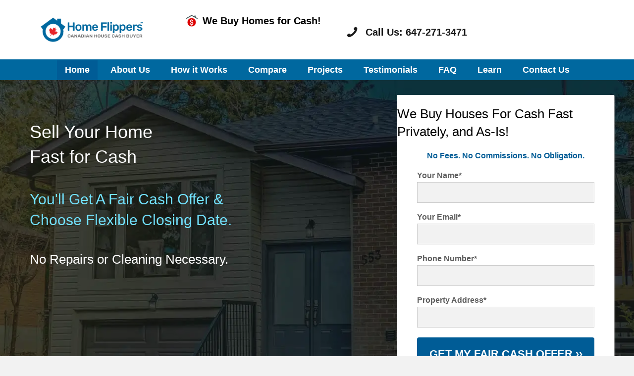

--- FILE ---
content_type: application/javascript; charset=UTF-8
request_url: https://homeflippers.ca/cdn-cgi/challenge-platform/scripts/jsd/main.js
body_size: 4616
content:
window._cf_chl_opt={JHZX9:'b'};~function(X3,h,Q,G,o,Z,J,R){X3=C,function(s,a,XK,X2,A,e){for(XK={s:548,a:490,A:474,e:500,b:540,B:494,y:470,E:550,S:484,N:526,U:527},X2=C,A=s();!![];)try{if(e=-parseInt(X2(XK.s))/1*(parseInt(X2(XK.a))/2)+parseInt(X2(XK.A))/3*(parseInt(X2(XK.e))/4)+parseInt(X2(XK.b))/5*(-parseInt(X2(XK.B))/6)+parseInt(X2(XK.y))/7+-parseInt(X2(XK.E))/8*(-parseInt(X2(XK.S))/9)+-parseInt(X2(XK.N))/10+-parseInt(X2(XK.U))/11,a===e)break;else A.push(A.shift())}catch(b){A.push(A.shift())}}(X,773755),h=this||self,Q=h[X3(563)],G=function(Xx,Xm,XV,Xv,X4,a,A,e){return Xx={s:571,a:573},Xm={s:483,a:483,A:558,e:483,b:483,B:459,y:483,E:491,S:558,N:491},XV={s:508},Xv={s:508,a:491,A:567,e:547,b:466,B:567,y:466,E:547,S:466,N:531,U:558,O:558,F:531,T:558,d:483,f:483,k:567,P:531,H:558,W:531,g:558,c:558,D:531,L:483,M:459},X4=X3,a=String[X4(Xx.s)],A={'h':function(b,Xz){return Xz={s:499,a:491},null==b?'':A.g(b,6,function(B,X5){return X5=C,X5(Xz.s)[X5(Xz.a)](B)})},'g':function(B,y,E,X6,S,N,U,O,F,T,P,H,W,D,L,M,X0,X1){if(X6=X4,B==null)return'';for(N={},U={},O='',F=2,T=3,P=2,H=[],W=0,D=0,L=0;L<B[X6(Xv.s)];L+=1)if(M=B[X6(Xv.a)](L),Object[X6(Xv.A)][X6(Xv.e)][X6(Xv.b)](N,M)||(N[M]=T++,U[M]=!0),X0=O+M,Object[X6(Xv.B)][X6(Xv.e)][X6(Xv.y)](N,X0))O=X0;else{if(Object[X6(Xv.B)][X6(Xv.E)][X6(Xv.S)](U,O)){if(256>O[X6(Xv.N)](0)){for(S=0;S<P;W<<=1,D==y-1?(D=0,H[X6(Xv.U)](E(W)),W=0):D++,S++);for(X1=O[X6(Xv.N)](0),S=0;8>S;W=X1&1.73|W<<1.44,y-1==D?(D=0,H[X6(Xv.O)](E(W)),W=0):D++,X1>>=1,S++);}else{for(X1=1,S=0;S<P;W=X1|W<<1,y-1==D?(D=0,H[X6(Xv.O)](E(W)),W=0):D++,X1=0,S++);for(X1=O[X6(Xv.F)](0),S=0;16>S;W=W<<1|X1&1.22,y-1==D?(D=0,H[X6(Xv.T)](E(W)),W=0):D++,X1>>=1,S++);}F--,F==0&&(F=Math[X6(Xv.d)](2,P),P++),delete U[O]}else for(X1=N[O],S=0;S<P;W=W<<1.94|1.46&X1,y-1==D?(D=0,H[X6(Xv.T)](E(W)),W=0):D++,X1>>=1,S++);O=(F--,F==0&&(F=Math[X6(Xv.f)](2,P),P++),N[X0]=T++,String(M))}if(O!==''){if(Object[X6(Xv.k)][X6(Xv.e)][X6(Xv.y)](U,O)){if(256>O[X6(Xv.P)](0)){for(S=0;S<P;W<<=1,D==y-1?(D=0,H[X6(Xv.H)](E(W)),W=0):D++,S++);for(X1=O[X6(Xv.W)](0),S=0;8>S;W=W<<1|1.06&X1,D==y-1?(D=0,H[X6(Xv.g)](E(W)),W=0):D++,X1>>=1,S++);}else{for(X1=1,S=0;S<P;W=X1|W<<1.07,D==y-1?(D=0,H[X6(Xv.c)](E(W)),W=0):D++,X1=0,S++);for(X1=O[X6(Xv.D)](0),S=0;16>S;W=W<<1.26|X1&1,D==y-1?(D=0,H[X6(Xv.g)](E(W)),W=0):D++,X1>>=1,S++);}F--,0==F&&(F=Math[X6(Xv.L)](2,P),P++),delete U[O]}else for(X1=N[O],S=0;S<P;W=W<<1.8|1&X1,D==y-1?(D=0,H[X6(Xv.O)](E(W)),W=0):D++,X1>>=1,S++);F--,F==0&&P++}for(X1=2,S=0;S<P;W=W<<1.73|1.06&X1,D==y-1?(D=0,H[X6(Xv.T)](E(W)),W=0):D++,X1>>=1,S++);for(;;)if(W<<=1,y-1==D){H[X6(Xv.U)](E(W));break}else D++;return H[X6(Xv.M)]('')},'j':function(b,XI,X7){return XI={s:531},X7=X4,null==b?'':b==''?null:A.i(b[X7(XV.s)],32768,function(B,X8){return X8=X7,b[X8(XI.s)](B)})},'i':function(B,y,E,X9,S,N,U,O,F,T,P,H,W,D,L,M,X1,X0){for(X9=X4,S=[],N=4,U=4,O=3,F=[],H=E(0),W=y,D=1,T=0;3>T;S[T]=T,T+=1);for(L=0,M=Math[X9(Xm.s)](2,2),P=1;P!=M;X0=H&W,W>>=1,W==0&&(W=y,H=E(D++)),L|=P*(0<X0?1:0),P<<=1);switch(L){case 0:for(L=0,M=Math[X9(Xm.s)](2,8),P=1;M!=P;X0=H&W,W>>=1,0==W&&(W=y,H=E(D++)),L|=(0<X0?1:0)*P,P<<=1);X1=a(L);break;case 1:for(L=0,M=Math[X9(Xm.a)](2,16),P=1;M!=P;X0=H&W,W>>=1,0==W&&(W=y,H=E(D++)),L|=(0<X0?1:0)*P,P<<=1);X1=a(L);break;case 2:return''}for(T=S[3]=X1,F[X9(Xm.A)](X1);;){if(D>B)return'';for(L=0,M=Math[X9(Xm.s)](2,O),P=1;M!=P;X0=W&H,W>>=1,0==W&&(W=y,H=E(D++)),L|=(0<X0?1:0)*P,P<<=1);switch(X1=L){case 0:for(L=0,M=Math[X9(Xm.e)](2,8),P=1;M!=P;X0=H&W,W>>=1,0==W&&(W=y,H=E(D++)),L|=P*(0<X0?1:0),P<<=1);S[U++]=a(L),X1=U-1,N--;break;case 1:for(L=0,M=Math[X9(Xm.b)](2,16),P=1;M!=P;X0=H&W,W>>=1,W==0&&(W=y,H=E(D++)),L|=P*(0<X0?1:0),P<<=1);S[U++]=a(L),X1=U-1,N--;break;case 2:return F[X9(Xm.B)]('')}if(N==0&&(N=Math[X9(Xm.y)](2,O),O++),S[X1])X1=S[X1];else if(X1===U)X1=T+T[X9(Xm.E)](0);else return null;F[X9(Xm.S)](X1),S[U++]=T+X1[X9(Xm.N)](0),N--,T=X1,N==0&&(N=Math[X9(Xm.e)](2,O),O++)}}},e={},e[X4(Xx.a)]=A.h,e}(),o={},o[X3(467)]='o',o[X3(465)]='s',o[X3(513)]='u',o[X3(473)]='z',o[X3(523)]='n',o[X3(510)]='I',o[X3(497)]='b',Z=o,h[X3(489)]=function(s,A,B,y,XN,XS,XE,Xw,S,N,U,O,F,T){if(XN={s:460,a:501,A:574,e:460,b:495,B:559,y:566,E:495,S:559,N:566,U:488,O:555,F:508,T:496,d:505},XS={s:475,a:508,A:534},XE={s:567,a:547,A:466,e:558},Xw=X3,null===A||void 0===A)return y;for(S=Y(A),s[Xw(XN.s)][Xw(XN.a)]&&(S=S[Xw(XN.A)](s[Xw(XN.e)][Xw(XN.a)](A))),S=s[Xw(XN.b)][Xw(XN.B)]&&s[Xw(XN.y)]?s[Xw(XN.E)][Xw(XN.S)](new s[(Xw(XN.N))](S)):function(P,Xl,H){for(Xl=Xw,P[Xl(XS.s)](),H=0;H<P[Xl(XS.a)];P[H]===P[H+1]?P[Xl(XS.A)](H+1,1):H+=1);return P}(S),N='nAsAaAb'.split('A'),N=N[Xw(XN.U)][Xw(XN.O)](N),U=0;U<S[Xw(XN.F)];O=S[U],F=n(s,A,O),N(F)?(T=F==='s'&&!s[Xw(XN.T)](A[O]),Xw(XN.d)===B+O?E(B+O,F):T||E(B+O,A[O])):E(B+O,F),U++);return y;function E(P,H,Xu){Xu=C,Object[Xu(XE.s)][Xu(XE.a)][Xu(XE.A)](y,H)||(y[H]=[]),y[H][Xu(XE.e)](P)}},J=X3(533)[X3(532)](';'),R=J[X3(488)][X3(555)](J),h[X3(557)]=function(s,A,XO,Xa,B,y,E,S){for(XO={s:576,a:508,A:508,e:553,b:558,B:520},Xa=X3,B=Object[Xa(XO.s)](A),y=0;y<B[Xa(XO.a)];y++)if(E=B[y],E==='f'&&(E='N'),s[E]){for(S=0;S<A[B[y]][Xa(XO.A)];-1===s[E][Xa(XO.e)](A[B[y]][S])&&(R(A[B[y]][S])||s[E][Xa(XO.b)]('o.'+A[B[y]][S])),S++);}else s[E]=A[B[y]][Xa(XO.B)](function(N){return'o.'+N})},m();function Y(s,Xy,Xs,A){for(Xy={s:574,a:576,A:575},Xs=X3,A=[];null!==s;A=A[Xs(Xy.s)](Object[Xs(Xy.a)](s)),s=Object[Xs(Xy.A)](s));return A}function n(s,A,e,XB,XC,B){XC=(XB={s:551,a:495,A:462,e:495,b:519},X3);try{return A[e][XC(XB.s)](function(){}),'p'}catch(y){}try{if(null==A[e])return A[e]===void 0?'u':'x'}catch(E){return'i'}return s[XC(XB.a)][XC(XB.A)](A[e])?'a':A[e]===s[XC(XB.e)]?'p5':A[e]===!0?'T':!1===A[e]?'F':(B=typeof A[e],XC(XB.b)==B?i(s,A[e])?'N':'f':Z[B]||'?')}function v(Xt,XG,s,a,A){return Xt={s:492,a:572},XG=X3,s=3600,a=z(),A=Math[XG(Xt.s)](Date[XG(Xt.a)]()/1e3),A-a>s?![]:!![]}function i(s,A,Xe,XX){return Xe={s:543,a:543,A:567,e:556,b:466,B:553,y:504},XX=X3,A instanceof s[XX(Xe.s)]&&0<s[XX(Xe.a)][XX(Xe.A)][XX(Xe.e)][XX(Xe.b)](A)[XX(Xe.B)](XX(Xe.y))}function V(b,B,XW,XY,y,E,S,N,U,O,F,T){if(XW={s:512,a:541,A:528,e:479,b:480,B:517,y:549,E:545,S:564,N:560,U:529,O:493,F:530,T:469,d:524,f:511,k:537,P:503,H:535,W:471,g:480,c:458,D:487,L:482,M:561,X0:464,X1:515,Xg:573},XY=X3,!K(.01))return![];E=(y={},y[XY(XW.s)]=b,y[XY(XW.a)]=B,y);try{S=h[XY(XW.A)],N=XY(XW.e)+h[XY(XW.b)][XY(XW.B)]+XY(XW.y)+S.r+XY(XW.E),U=new h[(XY(XW.S))](),U[XY(XW.N)](XY(XW.U),N),U[XY(XW.O)]=2500,U[XY(XW.F)]=function(){},O={},O[XY(XW.T)]=h[XY(XW.b)][XY(XW.d)],O[XY(XW.f)]=h[XY(XW.b)][XY(XW.k)],O[XY(XW.P)]=h[XY(XW.b)][XY(XW.H)],O[XY(XW.W)]=h[XY(XW.g)][XY(XW.c)],F=O,T={},T[XY(XW.D)]=E,T[XY(XW.L)]=F,T[XY(XW.M)]=XY(XW.X0),U[XY(XW.X1)](G[XY(XW.Xg)](T))}catch(d){}}function X(C1){return C1='YfoNQcZG7zObp+Kti6eJqD$AMBUF9vEsSIjR82-dlh0WVHXm51gwaPxC4r3kuyLnT,3641676MVNhiW,getOwnPropertyNames,navigator,chlApiRumWidgetAgeMs,[native code],d.cookie,status,xhr-error,length,parent,bigint,chlApiUrl,msg,undefined,display: none,send,style,JHZX9,onerror,function,map,http-code:,onload,number,yEyS4,iframe,9265430BBKAFX,2424235VaYcZe,__CF$cv$params,POST,ontimeout,charCodeAt,split,_cf_chl_opt;rQbOs9;FWcIT6;RUfN6;gRZD9;Fitf5;ibAjX2;QFoQ3;kwZxu3;jpPe1;CSKE5;KoKpn7;muAo0;DafBR6;MViqS9;RgkH4;nKFwJ3;hKnz6,splice,GCBp7,detail,lEJE0,DOMContentLoaded,contentWindow,1235IMbyxi,error,addEventListener,Function,cloudflare-invisible,/invisible/jsd,onreadystatechange,hasOwnProperty,5599VyyhRq,/b/ov1/0.7169801936496483:1765826759:1KYrEHX_v-O1S9iAH5eTeBysVtUyJqhBvss2QIEPGI0/,18488amjnag,catch,postMessage,indexOf,loading,bind,toString,RgkH4,push,from,open,source,body,document,XMLHttpRequest,error on cf_chl_props,Set,prototype,api,/jsd/oneshot/8328113056b1/0.7169801936496483:1765826759:1KYrEHX_v-O1S9iAH5eTeBysVtUyJqhBvss2QIEPGI0/,success,fromCharCode,now,pLUGgDRSjPL,concat,getPrototypeOf,keys,random,tabIndex,createElement,bclI3,join,Object,sid,isArray,log,jsd,string,call,object,stringify,chlApiSitekey,10523912DHKXGg,chlApiClientVersion,removeChild,symbol,3rskvFb,sort,contentDocument,appendChild,location,/cdn-cgi/challenge-platform/h/,_cf_chl_opt,clientInformation,chctx,pow,2151zNFUsd,readyState,href,errorInfoObject,includes,MViqS9,74ocigwk,charAt,floor,timeout,20364fcfCcY,Array,isNaN,boolean,event'.split(','),X=function(){return C1},X()}function x(A,e,C0,Xj,b,B,y){if(C0={s:544,a:568,A:570,e:561,b:461,B:498,y:570,E:509,S:552,N:561,U:461,O:541,F:536,T:509},Xj=X3,b=Xj(C0.s),!A[Xj(C0.a)])return;e===Xj(C0.A)?(B={},B[Xj(C0.e)]=b,B[Xj(C0.b)]=A.r,B[Xj(C0.B)]=Xj(C0.y),h[Xj(C0.E)][Xj(C0.S)](B,'*')):(y={},y[Xj(C0.N)]=b,y[Xj(C0.U)]=A.r,y[Xj(C0.B)]=Xj(C0.O),y[Xj(C0.F)]=e,h[Xj(C0.T)][Xj(C0.S)](y,'*'))}function I(s,a,XP,Xk,Xf,Xr,Xo,A,e,b){XP={s:528,a:463,A:480,e:564,b:560,B:529,y:479,E:480,S:517,N:569,U:568,O:493,F:530,T:522,d:518,f:478,k:478,P:486,H:515,W:573,g:468},Xk={s:507},Xf={s:506,a:570,A:521},Xr={s:493},Xo=X3,A=h[Xo(XP.s)],console[Xo(XP.a)](h[Xo(XP.A)]),e=new h[(Xo(XP.e))](),e[Xo(XP.b)](Xo(XP.B),Xo(XP.y)+h[Xo(XP.E)][Xo(XP.S)]+Xo(XP.N)+A.r),A[Xo(XP.U)]&&(e[Xo(XP.O)]=5e3,e[Xo(XP.F)]=function(XZ){XZ=Xo,a(XZ(Xr.s))}),e[Xo(XP.T)]=function(Xi){Xi=Xo,e[Xi(Xf.s)]>=200&&e[Xi(Xf.s)]<300?a(Xi(Xf.a)):a(Xi(Xf.A)+e[Xi(Xf.s)])},e[Xo(XP.d)]=function(Xn){Xn=Xo,a(Xn(Xk.s))},b={'t':z(),'lhr':Q[Xo(XP.f)]&&Q[Xo(XP.k)][Xo(XP.P)]?Q[Xo(XP.k)][Xo(XP.P)]:'','api':A[Xo(XP.U)]?!![]:![],'payload':s},e[Xo(XP.H)](G[Xo(XP.W)](JSON[Xo(XP.g)](b)))}function K(s,XT,Xh){return XT={s:577},Xh=X3,Math[Xh(XT.s)]()<s}function m(XM,XL,Xc,XJ,s,a,A,e,b){if(XM={s:528,a:568,A:485,e:554,b:542,B:538,y:546,E:546},XL={s:485,a:554,A:546},Xc={s:565},XJ=X3,s=h[XJ(XM.s)],!s)return;if(!v())return;(a=![],A=s[XJ(XM.a)]===!![],e=function(Xp,B){if(Xp=XJ,!a){if(a=!![],!v())return;B=j(),I(B.r,function(y){x(s,y)}),B.e&&V(Xp(Xc.s),B.e)}},Q[XJ(XM.A)]!==XJ(XM.e))?e():h[XJ(XM.b)]?Q[XJ(XM.b)](XJ(XM.B),e):(b=Q[XJ(XM.y)]||function(){},Q[XJ(XM.E)]=function(XR){XR=XJ,b(),Q[XR(XL.s)]!==XR(XL.a)&&(Q[XR(XL.A)]=b,e())})}function j(XF,XA,A,b,B,y,E){XA=(XF={s:457,a:525,A:516,e:514,b:578,B:562,y:477,E:539,S:481,N:502,U:476,O:472},X3);try{return A=Q[XA(XF.s)](XA(XF.a)),A[XA(XF.A)]=XA(XF.e),A[XA(XF.b)]='-1',Q[XA(XF.B)][XA(XF.y)](A),b=A[XA(XF.E)],B={},B=MViqS9(b,b,'',B),B=MViqS9(b,b[XA(XF.S)]||b[XA(XF.N)],'n.',B),B=MViqS9(b,A[XA(XF.U)],'d.',B),Q[XA(XF.B)][XA(XF.O)](A),y={},y.r=B,y.e=null,y}catch(S){return E={},E.r={},E.e=S,E}}function z(Xd,XQ,s){return Xd={s:528,a:492},XQ=X3,s=h[XQ(Xd.s)],Math[XQ(Xd.a)](+atob(s.t))}function C(s,u,w){return w=X(),C=function(l,a,A){return l=l-457,A=w[l],A},C(s,u)}}()